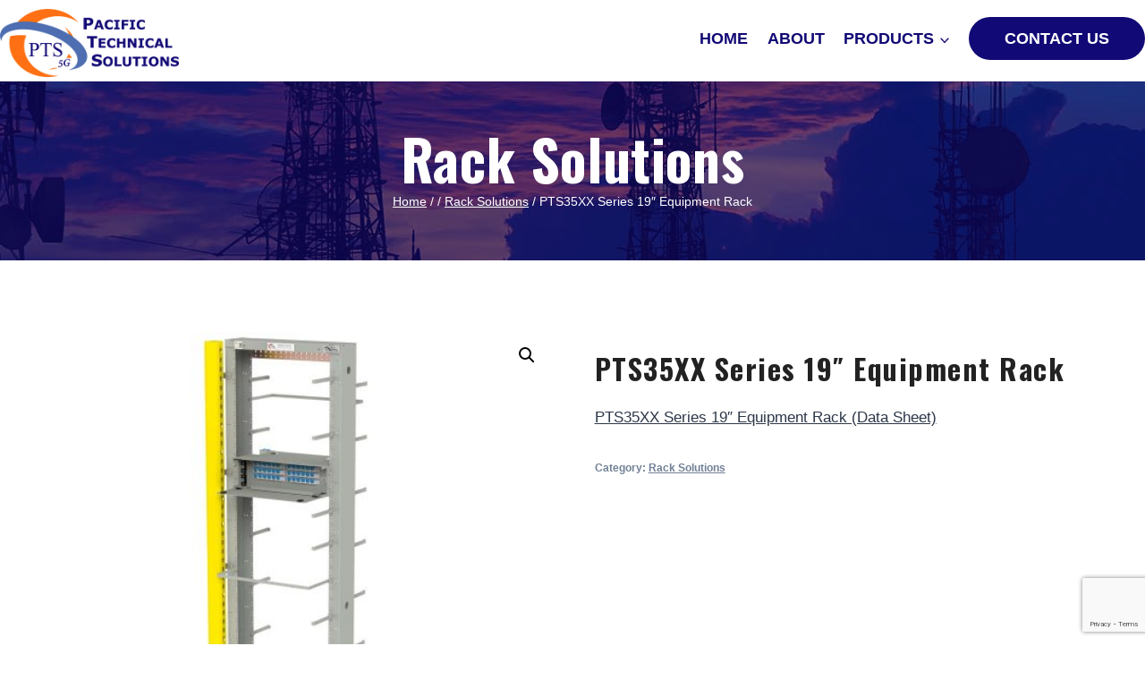

--- FILE ---
content_type: text/html; charset=utf-8
request_url: https://www.google.com/recaptcha/api2/anchor?ar=1&k=6Lcup6EaAAAAAOUUUtq8go9UvkOs9N6vicBdhcRy&co=aHR0cHM6Ly9wYWN0ZWNoc29sLmNvbTo0NDM.&hl=en&v=PoyoqOPhxBO7pBk68S4YbpHZ&size=invisible&anchor-ms=20000&execute-ms=30000&cb=elgtsg12hf9
body_size: 48851
content:
<!DOCTYPE HTML><html dir="ltr" lang="en"><head><meta http-equiv="Content-Type" content="text/html; charset=UTF-8">
<meta http-equiv="X-UA-Compatible" content="IE=edge">
<title>reCAPTCHA</title>
<style type="text/css">
/* cyrillic-ext */
@font-face {
  font-family: 'Roboto';
  font-style: normal;
  font-weight: 400;
  font-stretch: 100%;
  src: url(//fonts.gstatic.com/s/roboto/v48/KFO7CnqEu92Fr1ME7kSn66aGLdTylUAMa3GUBHMdazTgWw.woff2) format('woff2');
  unicode-range: U+0460-052F, U+1C80-1C8A, U+20B4, U+2DE0-2DFF, U+A640-A69F, U+FE2E-FE2F;
}
/* cyrillic */
@font-face {
  font-family: 'Roboto';
  font-style: normal;
  font-weight: 400;
  font-stretch: 100%;
  src: url(//fonts.gstatic.com/s/roboto/v48/KFO7CnqEu92Fr1ME7kSn66aGLdTylUAMa3iUBHMdazTgWw.woff2) format('woff2');
  unicode-range: U+0301, U+0400-045F, U+0490-0491, U+04B0-04B1, U+2116;
}
/* greek-ext */
@font-face {
  font-family: 'Roboto';
  font-style: normal;
  font-weight: 400;
  font-stretch: 100%;
  src: url(//fonts.gstatic.com/s/roboto/v48/KFO7CnqEu92Fr1ME7kSn66aGLdTylUAMa3CUBHMdazTgWw.woff2) format('woff2');
  unicode-range: U+1F00-1FFF;
}
/* greek */
@font-face {
  font-family: 'Roboto';
  font-style: normal;
  font-weight: 400;
  font-stretch: 100%;
  src: url(//fonts.gstatic.com/s/roboto/v48/KFO7CnqEu92Fr1ME7kSn66aGLdTylUAMa3-UBHMdazTgWw.woff2) format('woff2');
  unicode-range: U+0370-0377, U+037A-037F, U+0384-038A, U+038C, U+038E-03A1, U+03A3-03FF;
}
/* math */
@font-face {
  font-family: 'Roboto';
  font-style: normal;
  font-weight: 400;
  font-stretch: 100%;
  src: url(//fonts.gstatic.com/s/roboto/v48/KFO7CnqEu92Fr1ME7kSn66aGLdTylUAMawCUBHMdazTgWw.woff2) format('woff2');
  unicode-range: U+0302-0303, U+0305, U+0307-0308, U+0310, U+0312, U+0315, U+031A, U+0326-0327, U+032C, U+032F-0330, U+0332-0333, U+0338, U+033A, U+0346, U+034D, U+0391-03A1, U+03A3-03A9, U+03B1-03C9, U+03D1, U+03D5-03D6, U+03F0-03F1, U+03F4-03F5, U+2016-2017, U+2034-2038, U+203C, U+2040, U+2043, U+2047, U+2050, U+2057, U+205F, U+2070-2071, U+2074-208E, U+2090-209C, U+20D0-20DC, U+20E1, U+20E5-20EF, U+2100-2112, U+2114-2115, U+2117-2121, U+2123-214F, U+2190, U+2192, U+2194-21AE, U+21B0-21E5, U+21F1-21F2, U+21F4-2211, U+2213-2214, U+2216-22FF, U+2308-230B, U+2310, U+2319, U+231C-2321, U+2336-237A, U+237C, U+2395, U+239B-23B7, U+23D0, U+23DC-23E1, U+2474-2475, U+25AF, U+25B3, U+25B7, U+25BD, U+25C1, U+25CA, U+25CC, U+25FB, U+266D-266F, U+27C0-27FF, U+2900-2AFF, U+2B0E-2B11, U+2B30-2B4C, U+2BFE, U+3030, U+FF5B, U+FF5D, U+1D400-1D7FF, U+1EE00-1EEFF;
}
/* symbols */
@font-face {
  font-family: 'Roboto';
  font-style: normal;
  font-weight: 400;
  font-stretch: 100%;
  src: url(//fonts.gstatic.com/s/roboto/v48/KFO7CnqEu92Fr1ME7kSn66aGLdTylUAMaxKUBHMdazTgWw.woff2) format('woff2');
  unicode-range: U+0001-000C, U+000E-001F, U+007F-009F, U+20DD-20E0, U+20E2-20E4, U+2150-218F, U+2190, U+2192, U+2194-2199, U+21AF, U+21E6-21F0, U+21F3, U+2218-2219, U+2299, U+22C4-22C6, U+2300-243F, U+2440-244A, U+2460-24FF, U+25A0-27BF, U+2800-28FF, U+2921-2922, U+2981, U+29BF, U+29EB, U+2B00-2BFF, U+4DC0-4DFF, U+FFF9-FFFB, U+10140-1018E, U+10190-1019C, U+101A0, U+101D0-101FD, U+102E0-102FB, U+10E60-10E7E, U+1D2C0-1D2D3, U+1D2E0-1D37F, U+1F000-1F0FF, U+1F100-1F1AD, U+1F1E6-1F1FF, U+1F30D-1F30F, U+1F315, U+1F31C, U+1F31E, U+1F320-1F32C, U+1F336, U+1F378, U+1F37D, U+1F382, U+1F393-1F39F, U+1F3A7-1F3A8, U+1F3AC-1F3AF, U+1F3C2, U+1F3C4-1F3C6, U+1F3CA-1F3CE, U+1F3D4-1F3E0, U+1F3ED, U+1F3F1-1F3F3, U+1F3F5-1F3F7, U+1F408, U+1F415, U+1F41F, U+1F426, U+1F43F, U+1F441-1F442, U+1F444, U+1F446-1F449, U+1F44C-1F44E, U+1F453, U+1F46A, U+1F47D, U+1F4A3, U+1F4B0, U+1F4B3, U+1F4B9, U+1F4BB, U+1F4BF, U+1F4C8-1F4CB, U+1F4D6, U+1F4DA, U+1F4DF, U+1F4E3-1F4E6, U+1F4EA-1F4ED, U+1F4F7, U+1F4F9-1F4FB, U+1F4FD-1F4FE, U+1F503, U+1F507-1F50B, U+1F50D, U+1F512-1F513, U+1F53E-1F54A, U+1F54F-1F5FA, U+1F610, U+1F650-1F67F, U+1F687, U+1F68D, U+1F691, U+1F694, U+1F698, U+1F6AD, U+1F6B2, U+1F6B9-1F6BA, U+1F6BC, U+1F6C6-1F6CF, U+1F6D3-1F6D7, U+1F6E0-1F6EA, U+1F6F0-1F6F3, U+1F6F7-1F6FC, U+1F700-1F7FF, U+1F800-1F80B, U+1F810-1F847, U+1F850-1F859, U+1F860-1F887, U+1F890-1F8AD, U+1F8B0-1F8BB, U+1F8C0-1F8C1, U+1F900-1F90B, U+1F93B, U+1F946, U+1F984, U+1F996, U+1F9E9, U+1FA00-1FA6F, U+1FA70-1FA7C, U+1FA80-1FA89, U+1FA8F-1FAC6, U+1FACE-1FADC, U+1FADF-1FAE9, U+1FAF0-1FAF8, U+1FB00-1FBFF;
}
/* vietnamese */
@font-face {
  font-family: 'Roboto';
  font-style: normal;
  font-weight: 400;
  font-stretch: 100%;
  src: url(//fonts.gstatic.com/s/roboto/v48/KFO7CnqEu92Fr1ME7kSn66aGLdTylUAMa3OUBHMdazTgWw.woff2) format('woff2');
  unicode-range: U+0102-0103, U+0110-0111, U+0128-0129, U+0168-0169, U+01A0-01A1, U+01AF-01B0, U+0300-0301, U+0303-0304, U+0308-0309, U+0323, U+0329, U+1EA0-1EF9, U+20AB;
}
/* latin-ext */
@font-face {
  font-family: 'Roboto';
  font-style: normal;
  font-weight: 400;
  font-stretch: 100%;
  src: url(//fonts.gstatic.com/s/roboto/v48/KFO7CnqEu92Fr1ME7kSn66aGLdTylUAMa3KUBHMdazTgWw.woff2) format('woff2');
  unicode-range: U+0100-02BA, U+02BD-02C5, U+02C7-02CC, U+02CE-02D7, U+02DD-02FF, U+0304, U+0308, U+0329, U+1D00-1DBF, U+1E00-1E9F, U+1EF2-1EFF, U+2020, U+20A0-20AB, U+20AD-20C0, U+2113, U+2C60-2C7F, U+A720-A7FF;
}
/* latin */
@font-face {
  font-family: 'Roboto';
  font-style: normal;
  font-weight: 400;
  font-stretch: 100%;
  src: url(//fonts.gstatic.com/s/roboto/v48/KFO7CnqEu92Fr1ME7kSn66aGLdTylUAMa3yUBHMdazQ.woff2) format('woff2');
  unicode-range: U+0000-00FF, U+0131, U+0152-0153, U+02BB-02BC, U+02C6, U+02DA, U+02DC, U+0304, U+0308, U+0329, U+2000-206F, U+20AC, U+2122, U+2191, U+2193, U+2212, U+2215, U+FEFF, U+FFFD;
}
/* cyrillic-ext */
@font-face {
  font-family: 'Roboto';
  font-style: normal;
  font-weight: 500;
  font-stretch: 100%;
  src: url(//fonts.gstatic.com/s/roboto/v48/KFO7CnqEu92Fr1ME7kSn66aGLdTylUAMa3GUBHMdazTgWw.woff2) format('woff2');
  unicode-range: U+0460-052F, U+1C80-1C8A, U+20B4, U+2DE0-2DFF, U+A640-A69F, U+FE2E-FE2F;
}
/* cyrillic */
@font-face {
  font-family: 'Roboto';
  font-style: normal;
  font-weight: 500;
  font-stretch: 100%;
  src: url(//fonts.gstatic.com/s/roboto/v48/KFO7CnqEu92Fr1ME7kSn66aGLdTylUAMa3iUBHMdazTgWw.woff2) format('woff2');
  unicode-range: U+0301, U+0400-045F, U+0490-0491, U+04B0-04B1, U+2116;
}
/* greek-ext */
@font-face {
  font-family: 'Roboto';
  font-style: normal;
  font-weight: 500;
  font-stretch: 100%;
  src: url(//fonts.gstatic.com/s/roboto/v48/KFO7CnqEu92Fr1ME7kSn66aGLdTylUAMa3CUBHMdazTgWw.woff2) format('woff2');
  unicode-range: U+1F00-1FFF;
}
/* greek */
@font-face {
  font-family: 'Roboto';
  font-style: normal;
  font-weight: 500;
  font-stretch: 100%;
  src: url(//fonts.gstatic.com/s/roboto/v48/KFO7CnqEu92Fr1ME7kSn66aGLdTylUAMa3-UBHMdazTgWw.woff2) format('woff2');
  unicode-range: U+0370-0377, U+037A-037F, U+0384-038A, U+038C, U+038E-03A1, U+03A3-03FF;
}
/* math */
@font-face {
  font-family: 'Roboto';
  font-style: normal;
  font-weight: 500;
  font-stretch: 100%;
  src: url(//fonts.gstatic.com/s/roboto/v48/KFO7CnqEu92Fr1ME7kSn66aGLdTylUAMawCUBHMdazTgWw.woff2) format('woff2');
  unicode-range: U+0302-0303, U+0305, U+0307-0308, U+0310, U+0312, U+0315, U+031A, U+0326-0327, U+032C, U+032F-0330, U+0332-0333, U+0338, U+033A, U+0346, U+034D, U+0391-03A1, U+03A3-03A9, U+03B1-03C9, U+03D1, U+03D5-03D6, U+03F0-03F1, U+03F4-03F5, U+2016-2017, U+2034-2038, U+203C, U+2040, U+2043, U+2047, U+2050, U+2057, U+205F, U+2070-2071, U+2074-208E, U+2090-209C, U+20D0-20DC, U+20E1, U+20E5-20EF, U+2100-2112, U+2114-2115, U+2117-2121, U+2123-214F, U+2190, U+2192, U+2194-21AE, U+21B0-21E5, U+21F1-21F2, U+21F4-2211, U+2213-2214, U+2216-22FF, U+2308-230B, U+2310, U+2319, U+231C-2321, U+2336-237A, U+237C, U+2395, U+239B-23B7, U+23D0, U+23DC-23E1, U+2474-2475, U+25AF, U+25B3, U+25B7, U+25BD, U+25C1, U+25CA, U+25CC, U+25FB, U+266D-266F, U+27C0-27FF, U+2900-2AFF, U+2B0E-2B11, U+2B30-2B4C, U+2BFE, U+3030, U+FF5B, U+FF5D, U+1D400-1D7FF, U+1EE00-1EEFF;
}
/* symbols */
@font-face {
  font-family: 'Roboto';
  font-style: normal;
  font-weight: 500;
  font-stretch: 100%;
  src: url(//fonts.gstatic.com/s/roboto/v48/KFO7CnqEu92Fr1ME7kSn66aGLdTylUAMaxKUBHMdazTgWw.woff2) format('woff2');
  unicode-range: U+0001-000C, U+000E-001F, U+007F-009F, U+20DD-20E0, U+20E2-20E4, U+2150-218F, U+2190, U+2192, U+2194-2199, U+21AF, U+21E6-21F0, U+21F3, U+2218-2219, U+2299, U+22C4-22C6, U+2300-243F, U+2440-244A, U+2460-24FF, U+25A0-27BF, U+2800-28FF, U+2921-2922, U+2981, U+29BF, U+29EB, U+2B00-2BFF, U+4DC0-4DFF, U+FFF9-FFFB, U+10140-1018E, U+10190-1019C, U+101A0, U+101D0-101FD, U+102E0-102FB, U+10E60-10E7E, U+1D2C0-1D2D3, U+1D2E0-1D37F, U+1F000-1F0FF, U+1F100-1F1AD, U+1F1E6-1F1FF, U+1F30D-1F30F, U+1F315, U+1F31C, U+1F31E, U+1F320-1F32C, U+1F336, U+1F378, U+1F37D, U+1F382, U+1F393-1F39F, U+1F3A7-1F3A8, U+1F3AC-1F3AF, U+1F3C2, U+1F3C4-1F3C6, U+1F3CA-1F3CE, U+1F3D4-1F3E0, U+1F3ED, U+1F3F1-1F3F3, U+1F3F5-1F3F7, U+1F408, U+1F415, U+1F41F, U+1F426, U+1F43F, U+1F441-1F442, U+1F444, U+1F446-1F449, U+1F44C-1F44E, U+1F453, U+1F46A, U+1F47D, U+1F4A3, U+1F4B0, U+1F4B3, U+1F4B9, U+1F4BB, U+1F4BF, U+1F4C8-1F4CB, U+1F4D6, U+1F4DA, U+1F4DF, U+1F4E3-1F4E6, U+1F4EA-1F4ED, U+1F4F7, U+1F4F9-1F4FB, U+1F4FD-1F4FE, U+1F503, U+1F507-1F50B, U+1F50D, U+1F512-1F513, U+1F53E-1F54A, U+1F54F-1F5FA, U+1F610, U+1F650-1F67F, U+1F687, U+1F68D, U+1F691, U+1F694, U+1F698, U+1F6AD, U+1F6B2, U+1F6B9-1F6BA, U+1F6BC, U+1F6C6-1F6CF, U+1F6D3-1F6D7, U+1F6E0-1F6EA, U+1F6F0-1F6F3, U+1F6F7-1F6FC, U+1F700-1F7FF, U+1F800-1F80B, U+1F810-1F847, U+1F850-1F859, U+1F860-1F887, U+1F890-1F8AD, U+1F8B0-1F8BB, U+1F8C0-1F8C1, U+1F900-1F90B, U+1F93B, U+1F946, U+1F984, U+1F996, U+1F9E9, U+1FA00-1FA6F, U+1FA70-1FA7C, U+1FA80-1FA89, U+1FA8F-1FAC6, U+1FACE-1FADC, U+1FADF-1FAE9, U+1FAF0-1FAF8, U+1FB00-1FBFF;
}
/* vietnamese */
@font-face {
  font-family: 'Roboto';
  font-style: normal;
  font-weight: 500;
  font-stretch: 100%;
  src: url(//fonts.gstatic.com/s/roboto/v48/KFO7CnqEu92Fr1ME7kSn66aGLdTylUAMa3OUBHMdazTgWw.woff2) format('woff2');
  unicode-range: U+0102-0103, U+0110-0111, U+0128-0129, U+0168-0169, U+01A0-01A1, U+01AF-01B0, U+0300-0301, U+0303-0304, U+0308-0309, U+0323, U+0329, U+1EA0-1EF9, U+20AB;
}
/* latin-ext */
@font-face {
  font-family: 'Roboto';
  font-style: normal;
  font-weight: 500;
  font-stretch: 100%;
  src: url(//fonts.gstatic.com/s/roboto/v48/KFO7CnqEu92Fr1ME7kSn66aGLdTylUAMa3KUBHMdazTgWw.woff2) format('woff2');
  unicode-range: U+0100-02BA, U+02BD-02C5, U+02C7-02CC, U+02CE-02D7, U+02DD-02FF, U+0304, U+0308, U+0329, U+1D00-1DBF, U+1E00-1E9F, U+1EF2-1EFF, U+2020, U+20A0-20AB, U+20AD-20C0, U+2113, U+2C60-2C7F, U+A720-A7FF;
}
/* latin */
@font-face {
  font-family: 'Roboto';
  font-style: normal;
  font-weight: 500;
  font-stretch: 100%;
  src: url(//fonts.gstatic.com/s/roboto/v48/KFO7CnqEu92Fr1ME7kSn66aGLdTylUAMa3yUBHMdazQ.woff2) format('woff2');
  unicode-range: U+0000-00FF, U+0131, U+0152-0153, U+02BB-02BC, U+02C6, U+02DA, U+02DC, U+0304, U+0308, U+0329, U+2000-206F, U+20AC, U+2122, U+2191, U+2193, U+2212, U+2215, U+FEFF, U+FFFD;
}
/* cyrillic-ext */
@font-face {
  font-family: 'Roboto';
  font-style: normal;
  font-weight: 900;
  font-stretch: 100%;
  src: url(//fonts.gstatic.com/s/roboto/v48/KFO7CnqEu92Fr1ME7kSn66aGLdTylUAMa3GUBHMdazTgWw.woff2) format('woff2');
  unicode-range: U+0460-052F, U+1C80-1C8A, U+20B4, U+2DE0-2DFF, U+A640-A69F, U+FE2E-FE2F;
}
/* cyrillic */
@font-face {
  font-family: 'Roboto';
  font-style: normal;
  font-weight: 900;
  font-stretch: 100%;
  src: url(//fonts.gstatic.com/s/roboto/v48/KFO7CnqEu92Fr1ME7kSn66aGLdTylUAMa3iUBHMdazTgWw.woff2) format('woff2');
  unicode-range: U+0301, U+0400-045F, U+0490-0491, U+04B0-04B1, U+2116;
}
/* greek-ext */
@font-face {
  font-family: 'Roboto';
  font-style: normal;
  font-weight: 900;
  font-stretch: 100%;
  src: url(//fonts.gstatic.com/s/roboto/v48/KFO7CnqEu92Fr1ME7kSn66aGLdTylUAMa3CUBHMdazTgWw.woff2) format('woff2');
  unicode-range: U+1F00-1FFF;
}
/* greek */
@font-face {
  font-family: 'Roboto';
  font-style: normal;
  font-weight: 900;
  font-stretch: 100%;
  src: url(//fonts.gstatic.com/s/roboto/v48/KFO7CnqEu92Fr1ME7kSn66aGLdTylUAMa3-UBHMdazTgWw.woff2) format('woff2');
  unicode-range: U+0370-0377, U+037A-037F, U+0384-038A, U+038C, U+038E-03A1, U+03A3-03FF;
}
/* math */
@font-face {
  font-family: 'Roboto';
  font-style: normal;
  font-weight: 900;
  font-stretch: 100%;
  src: url(//fonts.gstatic.com/s/roboto/v48/KFO7CnqEu92Fr1ME7kSn66aGLdTylUAMawCUBHMdazTgWw.woff2) format('woff2');
  unicode-range: U+0302-0303, U+0305, U+0307-0308, U+0310, U+0312, U+0315, U+031A, U+0326-0327, U+032C, U+032F-0330, U+0332-0333, U+0338, U+033A, U+0346, U+034D, U+0391-03A1, U+03A3-03A9, U+03B1-03C9, U+03D1, U+03D5-03D6, U+03F0-03F1, U+03F4-03F5, U+2016-2017, U+2034-2038, U+203C, U+2040, U+2043, U+2047, U+2050, U+2057, U+205F, U+2070-2071, U+2074-208E, U+2090-209C, U+20D0-20DC, U+20E1, U+20E5-20EF, U+2100-2112, U+2114-2115, U+2117-2121, U+2123-214F, U+2190, U+2192, U+2194-21AE, U+21B0-21E5, U+21F1-21F2, U+21F4-2211, U+2213-2214, U+2216-22FF, U+2308-230B, U+2310, U+2319, U+231C-2321, U+2336-237A, U+237C, U+2395, U+239B-23B7, U+23D0, U+23DC-23E1, U+2474-2475, U+25AF, U+25B3, U+25B7, U+25BD, U+25C1, U+25CA, U+25CC, U+25FB, U+266D-266F, U+27C0-27FF, U+2900-2AFF, U+2B0E-2B11, U+2B30-2B4C, U+2BFE, U+3030, U+FF5B, U+FF5D, U+1D400-1D7FF, U+1EE00-1EEFF;
}
/* symbols */
@font-face {
  font-family: 'Roboto';
  font-style: normal;
  font-weight: 900;
  font-stretch: 100%;
  src: url(//fonts.gstatic.com/s/roboto/v48/KFO7CnqEu92Fr1ME7kSn66aGLdTylUAMaxKUBHMdazTgWw.woff2) format('woff2');
  unicode-range: U+0001-000C, U+000E-001F, U+007F-009F, U+20DD-20E0, U+20E2-20E4, U+2150-218F, U+2190, U+2192, U+2194-2199, U+21AF, U+21E6-21F0, U+21F3, U+2218-2219, U+2299, U+22C4-22C6, U+2300-243F, U+2440-244A, U+2460-24FF, U+25A0-27BF, U+2800-28FF, U+2921-2922, U+2981, U+29BF, U+29EB, U+2B00-2BFF, U+4DC0-4DFF, U+FFF9-FFFB, U+10140-1018E, U+10190-1019C, U+101A0, U+101D0-101FD, U+102E0-102FB, U+10E60-10E7E, U+1D2C0-1D2D3, U+1D2E0-1D37F, U+1F000-1F0FF, U+1F100-1F1AD, U+1F1E6-1F1FF, U+1F30D-1F30F, U+1F315, U+1F31C, U+1F31E, U+1F320-1F32C, U+1F336, U+1F378, U+1F37D, U+1F382, U+1F393-1F39F, U+1F3A7-1F3A8, U+1F3AC-1F3AF, U+1F3C2, U+1F3C4-1F3C6, U+1F3CA-1F3CE, U+1F3D4-1F3E0, U+1F3ED, U+1F3F1-1F3F3, U+1F3F5-1F3F7, U+1F408, U+1F415, U+1F41F, U+1F426, U+1F43F, U+1F441-1F442, U+1F444, U+1F446-1F449, U+1F44C-1F44E, U+1F453, U+1F46A, U+1F47D, U+1F4A3, U+1F4B0, U+1F4B3, U+1F4B9, U+1F4BB, U+1F4BF, U+1F4C8-1F4CB, U+1F4D6, U+1F4DA, U+1F4DF, U+1F4E3-1F4E6, U+1F4EA-1F4ED, U+1F4F7, U+1F4F9-1F4FB, U+1F4FD-1F4FE, U+1F503, U+1F507-1F50B, U+1F50D, U+1F512-1F513, U+1F53E-1F54A, U+1F54F-1F5FA, U+1F610, U+1F650-1F67F, U+1F687, U+1F68D, U+1F691, U+1F694, U+1F698, U+1F6AD, U+1F6B2, U+1F6B9-1F6BA, U+1F6BC, U+1F6C6-1F6CF, U+1F6D3-1F6D7, U+1F6E0-1F6EA, U+1F6F0-1F6F3, U+1F6F7-1F6FC, U+1F700-1F7FF, U+1F800-1F80B, U+1F810-1F847, U+1F850-1F859, U+1F860-1F887, U+1F890-1F8AD, U+1F8B0-1F8BB, U+1F8C0-1F8C1, U+1F900-1F90B, U+1F93B, U+1F946, U+1F984, U+1F996, U+1F9E9, U+1FA00-1FA6F, U+1FA70-1FA7C, U+1FA80-1FA89, U+1FA8F-1FAC6, U+1FACE-1FADC, U+1FADF-1FAE9, U+1FAF0-1FAF8, U+1FB00-1FBFF;
}
/* vietnamese */
@font-face {
  font-family: 'Roboto';
  font-style: normal;
  font-weight: 900;
  font-stretch: 100%;
  src: url(//fonts.gstatic.com/s/roboto/v48/KFO7CnqEu92Fr1ME7kSn66aGLdTylUAMa3OUBHMdazTgWw.woff2) format('woff2');
  unicode-range: U+0102-0103, U+0110-0111, U+0128-0129, U+0168-0169, U+01A0-01A1, U+01AF-01B0, U+0300-0301, U+0303-0304, U+0308-0309, U+0323, U+0329, U+1EA0-1EF9, U+20AB;
}
/* latin-ext */
@font-face {
  font-family: 'Roboto';
  font-style: normal;
  font-weight: 900;
  font-stretch: 100%;
  src: url(//fonts.gstatic.com/s/roboto/v48/KFO7CnqEu92Fr1ME7kSn66aGLdTylUAMa3KUBHMdazTgWw.woff2) format('woff2');
  unicode-range: U+0100-02BA, U+02BD-02C5, U+02C7-02CC, U+02CE-02D7, U+02DD-02FF, U+0304, U+0308, U+0329, U+1D00-1DBF, U+1E00-1E9F, U+1EF2-1EFF, U+2020, U+20A0-20AB, U+20AD-20C0, U+2113, U+2C60-2C7F, U+A720-A7FF;
}
/* latin */
@font-face {
  font-family: 'Roboto';
  font-style: normal;
  font-weight: 900;
  font-stretch: 100%;
  src: url(//fonts.gstatic.com/s/roboto/v48/KFO7CnqEu92Fr1ME7kSn66aGLdTylUAMa3yUBHMdazQ.woff2) format('woff2');
  unicode-range: U+0000-00FF, U+0131, U+0152-0153, U+02BB-02BC, U+02C6, U+02DA, U+02DC, U+0304, U+0308, U+0329, U+2000-206F, U+20AC, U+2122, U+2191, U+2193, U+2212, U+2215, U+FEFF, U+FFFD;
}

</style>
<link rel="stylesheet" type="text/css" href="https://www.gstatic.com/recaptcha/releases/PoyoqOPhxBO7pBk68S4YbpHZ/styles__ltr.css">
<script nonce="KP6S5ZzoIBMDDq4dLAI0Gw" type="text/javascript">window['__recaptcha_api'] = 'https://www.google.com/recaptcha/api2/';</script>
<script type="text/javascript" src="https://www.gstatic.com/recaptcha/releases/PoyoqOPhxBO7pBk68S4YbpHZ/recaptcha__en.js" nonce="KP6S5ZzoIBMDDq4dLAI0Gw">
      
    </script></head>
<body><div id="rc-anchor-alert" class="rc-anchor-alert"></div>
<input type="hidden" id="recaptcha-token" value="[base64]">
<script type="text/javascript" nonce="KP6S5ZzoIBMDDq4dLAI0Gw">
      recaptcha.anchor.Main.init("[\x22ainput\x22,[\x22bgdata\x22,\x22\x22,\[base64]/[base64]/MjU1Ong/[base64]/[base64]/[base64]/[base64]/[base64]/[base64]/[base64]/[base64]/[base64]/[base64]/[base64]/[base64]/[base64]/[base64]/[base64]\\u003d\x22,\[base64]\x22,\x22w5rCpcOwCsK4w6TCsyXCuynCrG8LaMKbXgkSw4vClSFyUcO2wrPCm2LDvRgCwrN6wqg9F0HCknTDuUHDkRnDi1LDvi/[base64]/DtMKzAQ02MA3Do8KMXC3DjAHDhB7ChcKVw5TDusKqBHvDhDEewrMyw7dPwrJuwppJXcKBMX1oDljCnsK6w6dDw5gyB8OtwpBZw7bDj1/Ch8KjUsKBw7nCkcK+A8K6wprCj8O4QMOYTsKiw4jDkMOlwqciw5cywoXDpn0wwoLCnQTDncKFwqJYw7fClsOSXUHCmMOxGTHDh2vCq8KrBjPCgMONw7/DrlQGwoxvw7FnMsK1AFpVfiUkw7djwrPDiQU/QcO2OMKNe8OSw4/[base64]/w7tHw5pKOBopw4zDiMKcccOAXMKUwpJpwrnDrWHDksKuKRzDpwzCocO+w6VhHirDg0NIwo4Rw6UVNFzDosOSw7J/IlTCnsK/QBjDjFwYwpnCkCLCp3HDtAsowpPDkwvDrCNtEGhTw7bCjC/CoMK5aQNQaMOVDWvCt8O/w6XDiibCncKmYXlPw6JowolLXRDCpDHDncO4w5Q7w6bCswHDgAhewr3DgwlJPngwwro/worDoMOhw4M2w5dKccOMenIYPQJSeGnCu8Kcw7oPwoIZw57DhsOnD8K6b8KeJ3XCu2HDl8Offw0bOXxew7JUBW7DscKmQ8K/wqXDp0rCncKJwqPDkcKDwrXDnz7CicKmUEzDicK+wqTDsMKww5LDncOrNjXCqm7DhMO7w6HCj8OZTsK4w4DDu2IEPBMXYsO2f2hsDcO4EsOnFEtMwqbCs8OySMKfQUoZwozDgEMFwrkCCsK/wr7Cu30Lw4k6AMKnw4HCucOMw57CpsKPAsKKQwZELznDpsO7w5kEwo9jck0zw6rDoG7DgsK+w7TCrsO0wqjCisOiwokAf8KRRg/CjUrDhMOXwr5wBcKvL0zCtCfDt8ORw5jDmsKwTSfCh8KCPz3CrlUjRMOAwqfDo8KRw5oGKVdbSV3CtsKMw5goQsOzOmnDtsKrU2jCscO5w51ZEcKsNcKXUMK/CMKQwqxrwqDCkjguwo16w5/ChD5VwqTCnUo+wqbDgFF6BsOpwqZ0w4fDmH3CnUFNwqvDlcOAw7jCs8K6w5ZxN1EleW3CoipnYcKhPHLDo8KlTQJaQMO1woExARsOdcKjw6LCrzPDssOHY8OxU8KGHMKSw5JUV3kKaQ8dTypVworDlkMDIgFRw4wxw54dw63DvQVxdiBmI23CssKAw4JrAgg/L8OkwqDDjBfDm8OYLkjDizNoIzxNwpPCigoewrcST3LCi8OqwrbCvRbCrynDqQItwrzDtsKxw7EXw4tOPGfCosKjw53Dv8OdHMOFHcO4wopuw74OXzzDh8K8wpXCrQAzIWnDoMOWWMO7w4xjwpfCkXhZPsO/FMKMT2DCqncEN0/Dg23Dl8O/[base64]/Dj3gbLcKdwpDDrcK3cEcmwpLCncO9TMOXwovDmCrDkXNkVsKjw6bDncOuZ8OEwpRbw4chU3XCqsKaICBnKDjCr0DDjMKrw5HCnMKzw6zCucKzc8KbwoXCoCrDhADDnExCwqrDtMKrf8KKFcKcN0YewpsVwog/[base64]/ClcO/H8K9w7c5wrU5w5YrbMOTNsKKw6/DmMKTPwVxw7vDosKHw5QDXcOcw4nCqQXCvsOew6w6w5zDhsK7wonCg8KOw6bDssKXw619w7zDv8OFbk4BY8KTwpHDscOBw7shEz0ewoV2blLClxbDiMOuw4/ClcKVXcKNXC3DsVEVwrgOw4Z4wrXCoRTDpsObYRjDmm7Di8KWworDjAHDokvCjMO2wol5GiXCnFYfwpRpw6B8w7ZiJMO/Hitsw5PCusKOw73CgyrCpBbCnkzCr1jClzFTc8OSC3FcB8KpwoTDtwEQw4HCnSTDksKnJsKfL3PDqsKaw4nCkR7DoyULw6nCky4vQ2VcwoluPsOLQMKnw5TClEjCk0rCnsK3bsKQPihpVD0mw6/Dh8Kbw4TCnm9rbTHDvxQMDcOBWT97UwjDoXrDpRgTwrY0woIHdsKTwpNPw7MuwphMT8KWfUE9PA/Cl2/CgB4bYgoSdjfDo8K+w7c0w5XDisONw6V/wqjCtsOIFy1+w6bCnCvCt1RGV8OLcMKnwqfCnsKCwo7CicO7T3DDoMO+bVXDmDpCSUNCwolJwqYUw6nCvcKkwovCo8KtwqsbXBjDt15Yw7/[base64]/DrHrDiMOGwrbDgMK5EQQvw5rDvcOtwqzCiEfCkARcwo5TRcOXYsOKwpHCisKKwrzCg2rCusOjesOgJsKPwpPDo2ZFZ2Zec8KzWsK6LsKEwqHDn8Ozw4wLw6Bvw7XDjQkPwrfDlEvDlCfCu07Cp1Q6w7zDg8KXOMKawodfYjUjw5/CpsOqNhfCs3RPw4kyw4xkFMK9S0xqb8KlL0fDpjFkw7QjwqzDvsKzVcK0PsOnwotswqzCi8KkYsKrWcKLTMKjLWQPwrTCmsKqFSvCvhDDosKmVXxbcBI0OA/Dk8OxJMKYw4J2ScOkw7N8NiHCpQXCly3CmGLCv8KxWinDvsKZBsK/[base64]/Mx/DrVNSesOqwoHDnVI+EG54ViHCrxfDhQ4DwrQEFFrCvzPDrm1YGcO5w77Cn0zDp8OBWn9lw4NlW0tXw6PCkcOOwrg4w5ktw6xHw7DDnRJOcFjCvxYSMMOJMcKFwpPDmDrCgwzCrR0bcMO2w75EDALDicO/woDCgHXCn8O6w5bCindNL3vDqADDhsO0w6Few4HDskJvwrHCuVMJw7DCmFI4KsODYMK6I8KWwrBew7fDucOKE3jDhx/[base64]/w7DDvMKyZC3CtcOrScOwQMKFQcOscsKVNsODwp/CtQ1YwpleVsOsKsKRw6tDw49wU8O+SMKKe8OoIsKiw74gBHfCngbDk8OjwovCt8OJXcK7wqbDsMOJw5AkC8KzEcK8w6UewrhZw7R0wpBcwqbDqsOMw7/DnXN9QcKRe8Kiw40Swr3CpcK9w7ciWjpvw5PDp0VTCS/Cql4uCMKrw445wqjCpxovwq7Do3vDucOSw4nDksORw6nDo8K9wqxBH8K8BxHCgMO0N8KPY8KcwoQPw73DjlMlw7XDhHFgwpzDum9fJFHDr0jCt8KWwqnDq8Ovw4BfEysOw4rCqcKgaMK7w5tCwrXCnsOww7zDr8KLEMO5w7zCukQlw5soAQ57w452WcOYdTlIwqxuwo/DrWMdw7LDmsKRNwl9Uh3DpXbCn8Opw6nDicKewrtLAngWwoDDo3jCjsKJRTkmwoLCg8Opw7YeMgYFw6PDnwbCmMKQwp00X8K7W8KGwqXDrHTCrMOSwrRCw5MVN8Oow5owfMKRw7/[base64]/CvMOeWFfClADCusOUXsKEPcKJw7fChMKfLR5WwqPChMKeDcK7Mh/DoHbCkcO6w70pB1TDhD/CgMOZw6rDukANQMOMw7MCw4gNwrkDfF5rChYUw6/Djh0WK8KjwrUHwqdmwrbCtMKmw5DCqCIPwpIjwqIRV2pOwqFiwroZwp/DqBJPw6TCqsO4w55xdcOMR8Ovwo0PwpDCsT3DrcOKw57DhcKjwrgtRMO+w54vW8O2woXCj8KCwrpTTMK8wrxUwrzCtSzCvMOFwrBQE8KXQ3x4wrfCs8KlD8K5SAROOMOewo9DY8K9J8KAw60EdB4Wc8KmF8K5wq0gS8O/VsOBw4h6w6PDgBrDjsONw7/CtV7Dk8KyKlPCiMOnMsKHG8Ojw5/[base64]/wp96V8O9Jx5kwrHDjsKaw4LDgjYJQm/[base64]/[base64]/DkVnCnwzDp0JmwpxLwr9pw5zCgDzCiGfCtsO/eUnCjHfCqsKPIcKBIRZUF0XDoVwYwrDCk8KEw47Cu8Omwp/DizfChWzDj0PClTjDk8KrZ8KSwpIjwoxMX1pYwp/[base64]/ey/[base64]/[base64]/[base64]/aDjCoMONTQENwptVwqdcw7fCuFNcNsOKV3sHOU7CpsKRwpPCrGpLwohxBm4ZKz1Pw5VuCBp8w5R5w64sVTdtwpPDlsKGw5rCh8KxwotGCsOAwo/Cm8KUDhbCqV/CoMOMRsORdsOGwrXDkMKqSyllQGnCnW8mMMOAecKfZXk7cHoTwqhUwoXCksKETxMdN8KZwobDqMOHCMO6wr3DpMKjPErCjGlJw4kWL1xqw6BSw6LDvcK/[base64]/DsW7CvMOZw6/ChUXDonEjKhXDmcKZw481w6TDqGrCrcOnccKwFcKYwrfCssK/[base64]/Zk/ChcK3dUbDgcKPM8KTHx/CnCfChMO8w6TCr8KcDQZbw65Cwq1HCHdlOcOsPsKJwqPCm8OdKTDCi8KQwpAbw5ltw4BUwpPCr8Kxa8OXw4XDmULDj3DCjsKBJcKkHhsbw7fDv8KJwonCjw5dw6bCpMKEw482CMO2LcO1O8O/Wg5pecOWw4XCl2UhYcOHTmY0UAbDl1fDu8KPMFtrw6/DiCN8wpRKEwHDnCRiwrbDmSDCugscfGYRw4HCsUMncMOwwp1XwozDrzpYw6vCvystc8OjeMOMKsOWCMKAcH7DrHJkwpPCoxLDugdTc8KPw60BwqzDmcOyaMKPNlbCrsK3XcOEYcO5w7PDtMOwaQlHb8Kqw6jCpVLDj3ctwrg/bMKew5/CqcOIOzcBa8O1w4XDr3ksZcOyw73CmV3Cr8OBw49/eXAbwr3DkmrDo8OgwqcuwqDDncOhwp/DqG4Bd2DChsOMDcKYwp7DscK5w6E+wo3Cm8KOKSnDmMKPfUPCu8KXSXLCtCHDmcKFIj7CqWTCnsKkw6UmN8OTQ8OeHMK4D0fDp8KPSMK9R8Kve8KRwovDp8KbVi1dw43CvMOuKWrDtcOfX8KCfsOXw7JjwpVqQMK8w4/DpcOCS8OZPQ3CtWnCuMOnwrUrwoxYw6wow5nCiHHCrFjDmCbDtTbDrMOpCMOnwoHCj8K1w77DvMOewq3DtmoLdsK7ZWzCrSURw7XDr1NTw5o/O3DCikzCuWvCqcOFXsOuIMOsZcOQRTJmBnkVwrVmE8KTwrjCo302w4wJw6jDh8KeTsOfw4Jaw7HDtU7CumM4UgbDnEXCsSo4w7Rkw4hgcmTCnsOQw73CosK0wpAkw5jDu8Oew6RlwqsgccO6NcOWTsK/TMOWw4zCoMOUw7fDuMKJPmI/LQ1Qw6zDqMKmKUrCl1JHK8O0f8Obw43Ct8KSPsO/[base64]/wqjCo8KQw67Cq8OxwqzCjsOsBMOPw7prwpnDsBfDg8K/SsOHVMOEUQ7DulBMw7sxRcODwqvDhHJdwqIDWcK9DkfDvsOlw5oSwpnCs3dAw4rCgF06w67CsiAHwqUtw6N8DHLClcKmBsODw5QywofDqcK5w5zCqFjDmcK5QsKGw63DlsK6AcOiwo7Cj1HDh8OEPkLDpWIuIcO5wpbCj8KKATF5w49uwqcmGFEtYMO5woTDhsK/wpbCmm3Co8Ojw5BABD7CgMKnRMKbw5rDqQMQwqbDlsORwoQsHMOYwrRFVMKvBCfDo8OEDAfDjHTCiXHDtybDkMKcw4Mjwo3CtHd+PWF7w7zCmBHCqhhjKx4oD8OOYsKjbnPDs8OlF0EuVzfDunrDkMOUw4Qlwo/[base64]/Cn8OUGw3CtGRRZcKsNgHDkGZIE3JzNMO4ZWscXFfDq0fDt2HDk8Kmw5HDlcO2QcOuKl3DhcKNfhF8QcKqwpIqRTnCqEEfUcKkw5nDlcOHdcOswpHDsyLDu8Oww4Y/wonDv3bDgsO2w4wewqoBwofDoMKSE8KSw5NcwqrDkHPDjztow5fDgQPDpy/DisO0U8O/fMOvW2tsw7sRwrRsw47CrzxjMVUhwq5xd8KxZHBZwqrCszBfPhnDrsOKS8OXwo9Ew6vDg8OKLcO+w7/Ds8KXeTLDmcKOQ8OXw7jDtC99wrQowpTDiMKTZXIvwqjDpTcswoHDgwrCpUk+RVDCpMORw6nCiz8Ow53DmMKrcxp4w63DqiQKwrHCvHArw77ChMKuYMKew5BEw5QpX8KpLRTDvMKqUsOzf3DDsF5KE0IsO3bDvmpiE1DDiMOBSXw8w4RNwpsLGEsyHsK2wq/CjEHDgsOkTjHDvMKuDnBLwp4TwpA3W8Opc8KiwpIDwrrDrcO4w6kAwqN5wpA1GX/DnHPCpMKrBU9ww7jCmDLCmcOAwq8SL8Oqw6/CtmYIccKaOE/Cr8OcUsObw7EXw6F7w6ssw5siEcO8Wwcxwo52wofCksOuTHscw7vCpWQ2KMK+w5fCosONw7QabTDChMKme8OpG3nDojLDilvCmcKqFyjDql/CrWvDkMOYwonCt20IEVAAc3E1RMO9O8Krw7TCrjjDkmkzwpvCpH1mYwXDsQHCj8OGwrjCgDUGUsOGw60JwppIw7/[base64]/wpfDvGHClCxUwp7DjkFYXMK2LVbCvy3CvMOYBcOBJhPDucK/[base64]/[base64]/wp8WJw5nPmZhw7fDq8KkwpjDr8OAUsOwA8KZwoLDvcOfflFtwop1w6ZCWWpFw5jCiWHCmglVKsOPw4AUYXEMwp7Do8K9ADnCqnMwcy1jRcKxY8KXwqbDrsOzw6Y0P8OIwozDqsOswrI+D2cyS8Kbw4pwVcKCHxTCnVHDkgIyLMOYwp3Dm0AEMGE4wqLCg2VRwovCmXE/SyYaCsOnBDNfw7HDtmrCssK+JMK9w7PChTpEwphjUE8BaDHCq8OOw5l3wqDDr8O9ZE5xccOcYhDCnjPDk8KLOB0NEmzDnMKZAx4oXjM2wqAEw4fDvBPDtsO0PsOteEnDucOkDwnDiMObGQppw4nDoWXDrcOBw5PDnsO0w5EGw7TDjMKMXBnCgQ/[base64]/[base64]/Dr8K1CMOzwq0Owp/DllzDqMK2w4DCgMKXNzrDpA3DlcK9w4oLwqnDsMKPwqNUwo4mVCLDvmXCvQTCjMOwOMOyw54LNj7DkMOrwpwNPjnDhsKmw4/DvgLDgMOaw7rDqcKAfztbC8KMFT/DqsOMw4Y6a8K9w5Jgwpsnw5XCtMOoKm/Ch8K/TRkQRsOzw6V3eHB0EF/CqUzDnW4pwqV6wqN+ewcYVcObwohjH3TCpCfDkEcQw6drW2vCt8OuB2jDucKnVkLCrMKmwqNLFHp/SBIpLRPCmMK6w6TCqBvCucOLcsKcwqQ+wp51ccO/w5hpwonDhsKGAcKNw5NNwrERWMKmOsOKw7EAK8KGC8O+wotZwp0DVCNKWVJiWcKywoPDiwLCgFAYXk7Dl8KAwrjDiMOAw7TDv8KHLQUJw4AxC8O8NkLChcK9w5tRwofCn8OMCcOnwqPCgVQmwpPCgsOBw6ZlJj0vwqTDp8KgZSw7QUzDuMO6wp7CiTBQL8Ktwp/DgsO5wqrCgcKZKiDDl0jDrcOAKMOvw45aXXN0YTfDrWRvwpHDlClmasOSw4/CpcOyWngswqB+wqXDnQbDv2lDwrc3XMOaDBtkw6jDtl/CjAx/fWPDgA1uScKqNcOnwpvDvwkKwo9Ma8OdwrzDk8KRDcKYw7DDuMKbwqxgw5EJFMKxwo/DnsKTRllnY8O5acOHOsOewr93RypywpY/[base64]/bVXCs8OYVMKHw5JCRC/Di2J4a2LCgsKUw6QWF8OPZRx/w5cGwqE6wqBUw7TCsFzCm8KmejE+ecKDSsKtJsOHbkxZw7/Dr1Avwow1VhbDjMO+wr8FBkAqw71/wovCk8KoO8KTBAQcRlDDmcK2cMO9UcOjcVYLB23DksK7VsO3w53DkCnCiHZeZkTDoz0KaygTw4HDuxXDoDPDlArCr8OMwpXDssOqOMOyAcOUwoxmZ1dDOMK2w6LCucK4bMO7NnRYLsOQw7ltwqvDqiZuwovDrcOiwpgXwrRiw7/CiDPDnmzDv1vDqcKRZMKTfDhlwqPDpCnDnTkoeEXCu2bCjcOZwqLDi8OzGmF+wqDDi8KvSWvCssOnw7t3w65Wd8KNcsORYcKGwrhLTMO2w6krw6/DpB8OUWkzUsK8w51/bcOSRT1/[base64]/DtQM5GsK8EcO5ccODwoE/w75dwo7ChkQyTk/Dl3YUw6JRITx1HsKcw7XDigMRZX/Ci2rCksO8I8OCw5DDmcKrTB8hBxEJUxXDmjbCllfDpFovwpUKwpV6wr1xDTV3fsOsdRJdwrdFTRXDlsKLG3PDscOSTMKVQsOhwr7CgcK/[base64]/Dm8OmQyMlfcO1w6R+Gkd+wpXCtB5KVMOJw4rCvsKtRmnCtG8+GjPCtl3DnsKNwrbDrDPChsKuwrTCl3fCnmHDpG8BHMK3Oj5jGV/DrXgFXHMAwpDCusO5ACtpdDrCt8OBwoArGDceXFjDrsOewobDscO3w5TCsQPDmcOOw4XCnV15wpnDusOZwprCt8KXCn3DnMK4wp9sw682wpnDsMO+w5V1w6MvKgtiScOfAiPCsQbCqMKbQMOgLsKWw5TDvMOMfcOsw7RsNsOsM2jCtCU/w5R6B8O9UMK5KHlGw5dXPsKETjPCk8OUBUnCgsK9UMKiZVLCgwJoGgTDghLCpn0bJsOidzpzw5nDnFbClMO5wqlfw4xrwqrCmcOMw6R/M2DDgMOGw7fDlSnCkMOwIMKFw73CimHCimPCjMOkw4nCrGVVE8KoeyPDpyLCrcOxw5bCnk1leGvCi0nDmMO7EMK4w4zDliPCrlrDgwVhw5zClcOvXHTCu2A8az3Cm8K7eMOyVSrDmSDCicKjWcK0RcOBwonDgQYxw6rDmMKkTgg6w5/DtynDuGhIwrJKwqLCpVJwJRrCgzbChyI3K2fCizbDjFPCriLDmQgQJAdZDHnDlwElF2llw5gXa8KaaV8BHFjDsxk+wrZ3QsKkVsOxX3AqM8OBwoPCjmtgcMKRTcOta8OQw4UIw7lJw5DCpWIYwrtbwojCuA/CnsOWTFDChBg7w7jClsOcw5Bjw555w49KGMKmwoljw4TDh33Ds2o/[base64]/DhRvCp2Vnw4LCi8O7wqHDmCtqw6ssEcO1KMOpwoLCo8OoTcKGE8OJwpfDiMKwK8OhOcORBMOtwqXCqsK2wp4EwonDpwcxw45NwqNKw7wBwoHDoi/[base64]/Cp8Kgw5LCvcK1wpTCmMKoRMOXBsKMw6wNdTsaFX/CosKLbsKIY8KpKMOzwrnDnBfDmSPDgk8BSXJpQ8KTARDDsAfCmXrChMOdFcKHc8ORwpAYfWjDksOCw57Dj8KgDcKUwrh0w4LDjGTChANHMHl/[base64]/[base64]/[base64]/DkMO+wq8Tw7zDvDnCkXrDjsKCw5x5wpfCqm7DkcOvwpInS8OVEVDDn8KPwptmZcKbaMKiw54Zw50AVMORwo5Vw7QoNzrDshISwqFJWTrCohBvHQXCgQ/[base64]/LsOIMXjDoglQw7NSwpXDrMK2D0zCnXFoEcOYwq/DtMOCcsOxw6zCg3PDhjoufMKgRSB1f8KwfcK5wpEFw5oIwrrChcKrw5LCum88w67Ct35FbsOIwoo4McKiHwQHQ8ORw7PDpMOAw4rCn1LChcKswpvDm3bDoV/DjB7Dk8OwDFbDuj7Cv1PDqgFPwr9pwoNCw67Dlm0/wqzDoiZRw6jCpifChUvCsiLDlsKkw5Mdw5bDpMKnFDLCkCnDlwlbUXDDusKAw6vCm8K6NsKQw7wmwpnDnB4uw5/CtH9CacKUw4vCqMKFHcKAwqIrwqrDqMONfsKKwovDvznCtsO7H0IdLiUuwp3Csh/[base64]/Cv8KEZcOSNcOxZD5Cw7VpfWA6wrbDucK+wqdjGMO8DMOPdcKkwr/Don/Cqj98w6/[base64]/w57CsWvCp8KSw7dMwrd6esKtw7rDtcOjw4ZRw4zDn8OFwrjCmS/Cgj7Ck0HCm8KVw4rDvULCjcORwqvCgMKNYGoHw7A8w5xfaMOCQw7DisKqcgTCtcOaclLDhB7DhMK5W8O8TEZUwo/[base64]/CocKDwrgSXMOGP8KUwoYrHMKVW8KpwrzDmxgKwr08UCXDs8OefsKTOMK9wrZ/[base64]/wpfDtRt/aMKQwrrChU53B8OMwoBvLXXDkw5YShwHw7DDmMOzwqrDmE/[base64]/Dt8KsDcOyw6UlSMObwqnDnj7DvMKlNcKuw6gVw4vDsGArTxDCqMKxNkhzB8OzAz9EIxDDuw/DtMOcw5/DiVQRPA4wNzvClsOAQMKtV240wpYtdMOHw7J3BcOkGMOew4J7GGVVwqPDhsOMaBrDmsK/w5lYw6TDuMKvw6LDk0rDksOqwq1vNcKyXgDClsOkw5/DlRt+DMKXw5V5wpzDuC0Sw4rDvcKQw4TDmMKywp0Yw4vCg8OCwqpEOzR5JEo4dijCrTRKHEk1fyg+wqEyw4JfUcOJw4EWHz7Dv8OFIsK+wq4dw5oAwrzCq8KaZDJGNUvDklEhwoHDnQQyw5PDhsKMQcK+MBHDtcOUYFfCqEMARG/DgMKzw7c3RMOVwosUw611w68pw4LDucKUZcO7wqc9w4wBaMOMOMKow4rDosKnDlNIw7jCqWgdXnZ9UcKecyB5wpnDv1/Cgys+SsKAQMKOa2vCl3rCiMOAw6fCrcK8w4IOegDCtjdew4d/fBFWWsKmORx1EE3CgWxRRk5ra357emkHMB/DkB0UU8Kiw6FJw6LCmMO8E8Ohw75Awrt3V1TCgMOvwp5CGxTCuTBvw4XDpcKqJcOtwqd/IMKIwpHDmcOMw7PDgDDChcKmwph5cw3DqMOLb8KWJ8O+YCNlETFrXh7CisKew5fCpjzCrsKDwqJ2VcOBwpRDM8KXf8OcLMOfFk3DhDDDksOvDH3DgcO0Q1ISfMKZBRluSsOwLAHDocK4w4cWw7DCpcKXwqdpwosiwpbCu2TDqnrDrMKqL8KxFzvCl8KQL2/CgMK/[base64]/Dv8OacsKBY8O8SUZDwrZAw60zw7/Dh1p1GlPDlk97eGZEw7ggEisowoRcRxjDlsKpDAo2MWw1w7DCtUFGW8KOw4VVwofCiMO0Ti0tw6LCizFdwqsrE2nCmkgzbsOAw5Ryw6vCs8OOCcOWNTnDqihBwqbCqcKCbEMBw6bCi2gQw6vCkl/CtsKDwoEMPsK2wqBBHMOVLAvDjzROwoBGw6QVwrLDkCvDksKpPlLDiSnDiyLDgi7CnGxxwpAdWXzCj2PCjlQiNMKuw6PDqsKNLxPDuA5cw4vDkcODwqF8bmrDtsKwbMK2DsOUw7JrLhjClMKHTh7CucKtOwgcVMONw7TDmQzCkcKiwo7Dhg3CgEciw4/[base64]/DosOzw5EuO8KSwr7CtmTCn8OMTcK5w5FFRcKzw6zCoHXDmhvDicKBwpbCuDPDlMKce8K2w4HCqWc8GMKXwoU8XMOCTWxxB8KxwqkzwqRqwr7DjWskw4HCg1tFbiciLMK2BiseGAXDmFxPDE9TNDAfZCLChhPDvxTCmTPCtcKhFi7DiT/DtVZAw4HCgQQzwp0Xw6zCjnLCqX89UkHChF0LwqzDrnXDp8O+X33DrUxkwotyc2XDhMKzw6x1w7XCrEwMAh4xwqUvV8OfMSLCscOkw54ra8KUAsK6wogwwpZOw7odw6zCnsOeWz3DuEPCmMO4YMOBw4NVw4PDj8OTwq7CjFLCkH3DjjsWGcKGwql/wqI1w4NkUsOodcOfwqnDocOfXRPCl3DCkcONw7zCqnTCicKCwoBXwoFYwqAzwqcUacKOZ3rDlcOWYVUKCMKjw44FRHNuw6kWwoDDlz9Nc8Obwo8Pw7lyKcOWBcKIwpHDlMKxRmbCnwDDh17DvcOMK8K3wrk7PSDCijTCh8OQwpTChsKhw7rDtF7CosOTwo/Do8OTwq7Ck8OIGsKScmwqKgXCh8O2w6nDihJsdBJSGMOhPzQhwqzDlRLDusOEwprDh8Ohw6XCpDvDrB0Sw53CoBrCjWt9w6TCtMKqYMKNw7vDrcK5wpxNwq0qwozCnhwnwpRUw6dNJsKUwrjDrMK/E8KewpPCpS/Ck8Kbw5HCvsKBfFrCh8Ojw7lAw5NAw5x6w54jw5nCsk/Co8KgwpnDosKgw77DmMOlw4VDwr3DrAHCjHcUwr3DmDfCnMOkLy14TifDkFzCnHIgG1l/w4fDnMKvwprDssKbAMKQHxwAw4Fgw7psw6rDtcKaw79tDMOVQX4XFcOVw40fw7ENYCgyw58nUsOzw7wLwrnCnsKCw780wqDDjsOpZMKIBsKPQsKOw7/DosO6wp4RTDwCUUw1HsK0wpHDp8KIwqjCh8Ozw5luwr8Sc0IOfXDCsCRmw4gGF8OFwqfCqxPDj8KiDxfCoMKTwpHCqsOSFsOsw6TDsMOkw4rCvU3Cqnk1woLCicOvwrsmw6k1w7TCsMOiw6UdSsKeHsOda8Kew6/DilMKHUArwq3CjDQrwoDCnMO1w4YyacKkwohgwpTCu8KewqBgwpg2KCZVB8KJw4l9w7hAbFTCjsKefEdnw4YvCkjCjMKZw5JSZMK8wrPDkTUcwpBtw6/CrGbDmFpJw6TDrww0OGZhXXNqAsKCwq8RwqI6U8Oywo8VwoFIXy7CosKhw7Jrw7dWLcKkw67DsDxWwrnDmjnDogxMfkcyw6MSaMKgHsK0w7Vcw6oiKcK9wq/CiU3Cqm7Ci8KzwpvCrsK4UQXDiw7DuDwvwp4Ow78YFwUrwqjDgMKiJ3VvWcOmw7VobH09wqkINB/[base64]/[base64]/DgXBvwoF5MkLDj2gNQWrCrsOZw6IPwqtXBMODeMO0w5bCkMK0dVnDgsOZKcOoZBdDV8OKaSdZPMO3w7MHw5zDhBDDvBbDvw91AlEUScK5wp7DtsKaQ1zDvcKPDsOZCMOMwp/[base64]/ClsOew73DpQnCjzPCo8KsRgDDrkzDj3DChznDkm7DisKEwrw2OMK7cnfDrSxuPGLDmMKyw5Mpw6smPMOow5JwwpjCsMKHw79ww6/Cl8Knw6rCrD/[base64]/Dgm14w6PCqsKELMOkacO/d0vDh8KMPcOnwqnDgR/Cpw0Zw6HCmsKNwpjCq0/[base64]/DjBR4dsKBG8KyJyw0woleworDtcOZZMO2w5TDtsONWMOuU8OTWMK9wpLDq2DDuUcARAp/wq3ClsKgCMK6w5PCmsKwBV4EaUJ2O8Oga3jDnsO8BEPCh3YHVcKbwqrDhMOBw6RTVcKcDcOYwq07w655R3XCpcOkw7bCo8KuVx4Cw7UOw7DCscKBSsKCG8OuY8KnYMKQIVYVwqE/eWQgFBLCmkU/w7jCsyZtwodVGyRaacOYIcKWwrFyDMKINUI2wrV3MsOOw60BNcOYw7UVwpwhXRPCtMOrw5ohbMK8w7BqHsOfQQHCjhbCnW3Cm1jCvSzCkXp2c8O+U8Olw44HeQUdHMKmwpTDriwTf8K+w7hMJcKdNcOzwrwGwpEGwo4nw6nDqBvCpcOcasKuMcO3BA/Cq8KlwrZxNHPDu1JMw5ZGw67DpG5bw44iWhtmYx7CqxA0WMK+ccKCwrV/Z8K4w5fCpsOqwrw0FSzCrsOMw7zDv8K3BsKeJA9/FVAfwq5Dw5cHw6FgwpzCuB3ChMKzw5E3wp5QAMOPKSnCtDJewprCiMO7wo/CqRXCnwtaVcOqZ8KOCsK+b8OERRLCsA0NYy5uemXDszRZwo7CiMObTcKjwqk/Z8OId8KGDMKfcgxsQAobBjfCqlYQwrozw4vDhUIwX8Kyw5PCv8OhQ8KtwpZtM1ZNGcO4wp/CvDbDvzTDjsOOT1ELwo4WwoRPVcK3bnTCpsOrw7XCuQnCvEV2w6fDsUTDrQLCtAcLwp/DssOiw6Msw6sJa8KibXzCqcKuT8Oow5fDiyYew4XDgsK5FBE+e8Oha35JE8KeYWrCgcOMw4TDs2YQbxQdw53CscOGw4R1wrTDgEjCjytgw7HChVNOwqsDTzUzdRvCjcKow5nCpMKxw7oULS7CsBVxwpd0PcOVbMKkw47CmwsXLh/ClXjDhC0Uw6UQw4LDjCJycm8CM8KSw5lcw5cmwqIMw6LDsj7CvynCgcKXwqHDlEgHbMKfwr/[base64]/[base64]/[base64]/[base64]/DjsKKw6JUGSHDksOJLko4ChLDgMOHwo3Cg8KIYhMffcOFAcKXwrgBwoAXdX/DrsKwwo0vwozDkUXDiWbCt8KtacKqfTMmB8OSwqpiwrLDgh7DmMOuWMO/[base64]/DvzojExMDasO+woVuZMO3wpl3wq5Nw5XClFJ7wqIBWBHDpcKrd8OMKBHDozZLNhXDl3XDnsK/YsOxGmUoT1fCpsO9wpXDo3zDhGNow7nCtjHDi8KDw4rDiMOWCsOHw4XDqMKgbz00JMKAwoLDukMsw5TDoULDpsK0K0PDi1hASEccw5TCrFnCrMOlwofDikxawqMAwohawoc9VkHDogXDo8ONw4PDqcKBUMK/EmJ/PS7DhMOLQgzDsQpQwo3CkHJkw64bIQBoRCN/wr7ChMKufAAYwojDkU1iw7VcwofDisOHJifDs8KvwrXCtULDq0FFwpjCmsKzCsKjwqfDjsOkw7YGw4FgD8KaVsKlB8KRw5jCr8Kxw6XCmlHCmyHCr8OQCsKAwq3Co8KNAMK/wqktTxTCoTnDvDZ/wpPCsDFWwrTDpsKQCcOzd8ORaSTDjGvDj8OeFcORwrxIw5TCr8K2wpvDmwg6NMOtF3rCo1PCiELCqi7DqlcFwqUBBsKvw4jDr8KKwohwO3HDqFtqH3jDrcK9X8KifWhLw4VTAMOiX8OpwoXCs8OkCAzDlsO4wqLDmRFMwr3CjMORFMODcMODKD/CscORTMOccxEMw6sKwrPCnsO1PsOiFcOOwpjDpQvCtFAIw5bChRrCpSduw4nCvjAowqVceGhAw6Few6N/OG3Do0vCgMOyw6TClU/ClMKeaMOYKk4yIsK1J8KDwovDgV7DmMOwNMKjbifCv8Ohw57DnsOsFzvCtMOIQMOPwqNIwqDDqMO7wrfCocOaQhXCjEXClcK3w7Mbwp/CncKvJBFVDnNQwqzCoE9LFC/[base64]/fjvCkcKlw4skQnzCgGnDrDDDgyvCrwotw6/DlG9mbj0odcK/VUQiWSPCo8K1QX84fcOAFsOuwoABw6YTVcKEZFM/[base64]/WMOmH8KrHsOhw4fDjjnCqmLDu8ORwrh0w4p1Z8OgwqLCrFzDsXLDpgjDvl/Dt3PCrlfDlDgNeVnDoQYGZQ5/OsKvfGrDusOXwrjCv8Ktwp5Ew7gPw7HDslfClWJuNcKSORAScy7ChsOxJTDDvcObwpXDiC9/DwPCj8Krwp9ta8KtwrIswpUKIsOVRxcJMMOuwrFFTWNEwp08dsKpwoEswoxdI8O8awjDucOjw6ERw6HCu8OmLsKowo9mSMKuSXXDnljCrBvCg3pIwpEgeiYNMw/[base64]/[base64]/CjsOrY8OmNnIjLzoOYsK8Q8Kvw75lEUvCnMOkwoMTVCoYwpFxWTTDnjDCim07wpbDnsOaPHbCqQocAMOnB8OxwoDDjC1jw6lxw6/CtUtOFMO2w5LCj8OpwpHCusKlwoB/I8KTwrwawqXClxl4QlggC8KNwp/DscOJwprCucOyBmkMX2pYFMKzwrdJw452wobDpsOZw7rCuk56w7JOwpjDhsOmw7rCjsObBhM+woUYI0c4wr3DnUV+wr8Sw5zDmcKrwqYUNk0JNcOTw4Vfw4UlVW0IXcOGw7dKUm0TOB7CpTDCkCQ/w4/DmRvDrcO3OX5PY8Kvw7rDkCrCvAgKMB7Dk8OCwpsMw7l+YMKkw5fDvMOXwq3DgsOewrfDusKQMMOdw4jDhivCo8OUw6AzccO1PUtCw7/DicO7w4vDmTHDiGENw4jDpllGw5pUw6jDgMK9D1LCtsKBw7IMwprCmU0qWVDCskHDsMKhw5fCucKmGsKSw5loFsOow7TCkMOuahrDj0/CkU5PwrPDvxPCtMK7CBAcPk3Cn8KBdsOjZlvClHHCpMKywoYHwoPDsD3DhmUuw6TDqGjDowbDmMKXC8Kiwp3DnEVLJV7Dmy0xI8OVfMOgDlckJU/DuWs3fVvCkRt8w7lWwqfDscOwdcORwqLCgsO5w5DChiVrNcK2G3DCoRpgw4PCp8OmLV87acOawr45w5N1DDPDpcOuWcK/[base64]/[base64]/[base64]/CqsK7d8KVYnNnE8K7wqfDgxN+a8KeOMOTwrcgGsOtDj5iAMO4BcKGw6rDhGQfA102wqrDn8K1YUzCpMKRw77DtBzCvnrDjxHCjzQ0wqHCk8K7w4XDsQsOD3F7wpBtIsKvwr0Nwr/Dl2rDgAHDgUpBEArCmsKuw6zDkcOWSGrDuF7CgWfDhSbCkMK+bsO5DcK3wqpjC8Kkw6wudMK5wrQzesOKw4dgZ3JWcn/[base64]\\u003d\\u003d\x22],null,[\x22conf\x22,null,\x226Lcup6EaAAAAAOUUUtq8go9UvkOs9N6vicBdhcRy\x22,0,null,null,null,0,[21,125,63,73,95,87,41,43,42,83,102,105,109,121],[1017145,536],0,null,null,null,null,0,null,0,null,700,1,null,0,\[base64]/76lBhnEnQkZnOKMAhnM8xEZ\x22,0,0,null,null,1,null,0,1,null,null,null,0],\x22https://pactechsol.com:443\x22,null,[3,1,1],null,null,null,1,3600,[\x22https://www.google.com/intl/en/policies/privacy/\x22,\x22https://www.google.com/intl/en/policies/terms/\x22],\x22OVrKWaMdB9KoUIv23PbsAJykM490l7XGpVaPHGjTGK0\\u003d\x22,1,0,null,1,1769020068491,0,0,[130,67,109,148],null,[46,74,151,252,34],\x22RC-VzxzniiwRF1AHQ\x22,null,null,null,null,null,\x220dAFcWeA4YkWFV1TStFCqf6gMQNGXn37cYgdwG9mWL_cZurYnmvQFF_BIjxrLsyJU9AayA3YelvhRcZ48-m4_ey-K8HR3eSQXfIw\x22,1769102868600]");
    </script></body></html>